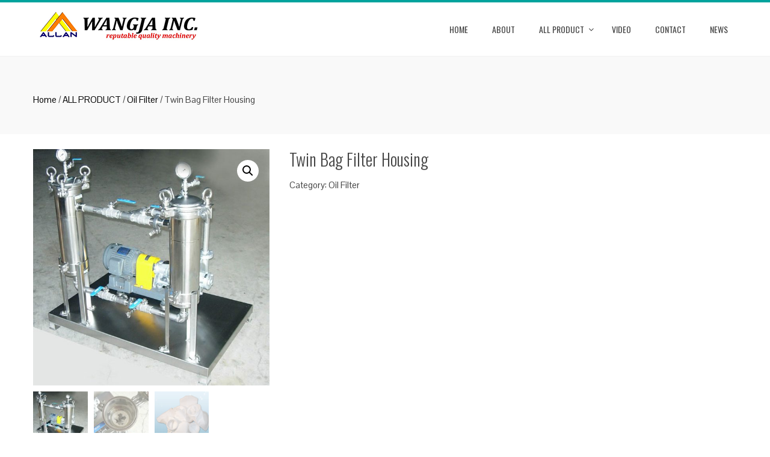

--- FILE ---
content_type: text/html; charset=UTF-8
request_url: http://www.allanmachine.com/product/twin-bag-filter-housing/
body_size: 59084
content:
<!DOCTYPE html>
<html lang="en">
<head>
      <meta http-equiv="Content-Type" content="text/html; charset=utf-8">
      <meta charset="utf-8">
      <meta name="viewport" content="initial-scale = 1.0,maximum-scale = 1.0">
      <meta content="We specialize in the design and manufacturing of customized stainless steel food-processing equipment," name="description">
      <meta content="continuous fryer, tortilla chips, banana chips , snack food processing equipment, nuts, green pea, corn nuts frying machine, Corn oven, Roaster" name="keywords">
      <meta content="Allanmachine" name="CompanyName">
      <meta content="en" name="Language">

      <title> WANGJA INC. | Allanmachine.com</title>
      <meta http-equiv="x-dns-prefetch-control" content="on">
<link rel="profile" href="http://gmpg.org/xfn/11">
<link rel="pingback" href="http://www.allanmachine.com/xmlrpc.php">

<title>Twin Bag Filter Housing &#8211; Allanmachine</title>
<link rel='dns-prefetch' href='//s0.wp.com' />
<link rel='dns-prefetch' href='//s.gravatar.com' />
<link rel='dns-prefetch' href='//fonts.googleapis.com' />
<link rel='dns-prefetch' href='//s.w.org' />
<link rel="alternate" type="application/rss+xml" title="Allanmachine &raquo; Feed" href="http://www.allanmachine.com/feed/" />
<link rel="alternate" type="application/rss+xml" title="Allanmachine &raquo; Comments Feed" href="http://www.allanmachine.com/comments/feed/" />
<link rel="alternate" type="application/rss+xml" title="Allanmachine &raquo; Twin Bag Filter Housing Comments Feed" href="http://www.allanmachine.com/product/twin-bag-filter-housing/feed/" />
		<script type="text/javascript">
			window._wpemojiSettings = {"baseUrl":"https:\/\/s.w.org\/images\/core\/emoji\/11\/72x72\/","ext":".png","svgUrl":"https:\/\/s.w.org\/images\/core\/emoji\/11\/svg\/","svgExt":".svg","source":{"concatemoji":"http:\/\/www.allanmachine.com\/wp-includes\/js\/wp-emoji-release.min.js?ver=4.9.13"}};
			!function(a,b,c){function d(a,b){var c=String.fromCharCode;l.clearRect(0,0,k.width,k.height),l.fillText(c.apply(this,a),0,0);var d=k.toDataURL();l.clearRect(0,0,k.width,k.height),l.fillText(c.apply(this,b),0,0);var e=k.toDataURL();return d===e}function e(a){var b;if(!l||!l.fillText)return!1;switch(l.textBaseline="top",l.font="600 32px Arial",a){case"flag":return!(b=d([55356,56826,55356,56819],[55356,56826,8203,55356,56819]))&&(b=d([55356,57332,56128,56423,56128,56418,56128,56421,56128,56430,56128,56423,56128,56447],[55356,57332,8203,56128,56423,8203,56128,56418,8203,56128,56421,8203,56128,56430,8203,56128,56423,8203,56128,56447]),!b);case"emoji":return b=d([55358,56760,9792,65039],[55358,56760,8203,9792,65039]),!b}return!1}function f(a){var c=b.createElement("script");c.src=a,c.defer=c.type="text/javascript",b.getElementsByTagName("head")[0].appendChild(c)}var g,h,i,j,k=b.createElement("canvas"),l=k.getContext&&k.getContext("2d");for(j=Array("flag","emoji"),c.supports={everything:!0,everythingExceptFlag:!0},i=0;i<j.length;i++)c.supports[j[i]]=e(j[i]),c.supports.everything=c.supports.everything&&c.supports[j[i]],"flag"!==j[i]&&(c.supports.everythingExceptFlag=c.supports.everythingExceptFlag&&c.supports[j[i]]);c.supports.everythingExceptFlag=c.supports.everythingExceptFlag&&!c.supports.flag,c.DOMReady=!1,c.readyCallback=function(){c.DOMReady=!0},c.supports.everything||(h=function(){c.readyCallback()},b.addEventListener?(b.addEventListener("DOMContentLoaded",h,!1),a.addEventListener("load",h,!1)):(a.attachEvent("onload",h),b.attachEvent("onreadystatechange",function(){"complete"===b.readyState&&c.readyCallback()})),g=c.source||{},g.concatemoji?f(g.concatemoji):g.wpemoji&&g.twemoji&&(f(g.twemoji),f(g.wpemoji)))}(window,document,window._wpemojiSettings);
		</script>
		<style type="text/css">
img.wp-smiley,
img.emoji {
	display: inline !important;
	border: none !important;
	box-shadow: none !important;
	height: 1em !important;
	width: 1em !important;
	margin: 0 .07em !important;
	vertical-align: -0.1em !important;
	background: none !important;
	padding: 0 !important;
}
</style>
<link rel='stylesheet' id='gtranslate-style-css'  href='http://www.allanmachine.com/wp-content/plugins/gtranslate/gtranslate-style24.css?ver=4.9.13' type='text/css' media='all' />
<link rel='stylesheet' id='photoswipe-css'  href='http://www.allanmachine.com/wp-content/plugins/woocommerce/assets/css/photoswipe/photoswipe.css?ver=3.2.6' type='text/css' media='all' />
<link rel='stylesheet' id='photoswipe-default-skin-css'  href='http://www.allanmachine.com/wp-content/plugins/woocommerce/assets/css/photoswipe/default-skin/default-skin.css?ver=3.2.6' type='text/css' media='all' />
<link rel='stylesheet' id='woocommerce-layout-css'  href='http://www.allanmachine.com/wp-content/plugins/woocommerce/assets/css/woocommerce-layout.css?ver=3.2.6' type='text/css' media='all' />
<link rel='stylesheet' id='woocommerce-smallscreen-css'  href='http://www.allanmachine.com/wp-content/plugins/woocommerce/assets/css/woocommerce-smallscreen.css?ver=3.2.6' type='text/css' media='only screen and (max-width: 768px)' />
<link rel='stylesheet' id='woocommerce-general-css'  href='http://www.allanmachine.com/wp-content/plugins/woocommerce/assets/css/woocommerce.css?ver=3.2.6' type='text/css' media='all' />
<link rel='stylesheet' id='magnific-popup-au-css'  href='http://www.allanmachine.com/wp-content/plugins/youtube-channel/assets/lib/magnific-popup/magnific-popup.min.css?ver=3.0.11.3' type='text/css' media='all' />
<link rel='stylesheet' id='youtube-channel-css'  href='http://www.allanmachine.com/wp-content/plugins/youtube-channel/assets/css/youtube-channel.css?ver=3.0.11.3' type='text/css' media='all' />
<link rel='stylesheet' id='parent-style-css'  href='http://www.allanmachine.com/wp-content/themes/total/style.css?ver=4.9.13' type='text/css' media='all' />
<link rel='stylesheet' id='child-style-css'  href='http://www.allanmachine.com/wp-content/themes/total-child/style.css?ver=4.9.13' type='text/css' media='all' />
<link rel='stylesheet' id='animate-css'  href='http://www.allanmachine.com/wp-content/themes/total/css/animate.css?ver=1.0' type='text/css' media='all' />
<link rel='stylesheet' id='font-awesome-css'  href='http://www.allanmachine.com/wp-content/plugins/elementor/assets/lib/font-awesome/css/font-awesome.min.css?ver=4.7.0' type='text/css' media='all' />
<link rel='stylesheet' id='owl-carousel-css'  href='http://www.allanmachine.com/wp-content/themes/total/css/owl.carousel.css?ver=1.3.3' type='text/css' media='all' />
<link rel='stylesheet' id='nivo-lightbox-css'  href='http://www.allanmachine.com/wp-content/themes/total/css/nivo-lightbox.css?ver=1.3.3' type='text/css' media='all' />
<link rel='stylesheet' id='superfish-css'  href='http://www.allanmachine.com/wp-content/themes/total/css/superfish.css?ver=1.3.3' type='text/css' media='all' />
<link rel='stylesheet' id='total-style-css'  href='http://www.allanmachine.com/wp-content/themes/total-child/style.css?ver=1.0' type='text/css' media='all' />
<style id='total-style-inline-css' type='text/css'>
button,input[type='button'],input[type='reset'],input[type='submit'],.widget-area .widget-title:after,h3#reply-title:after,h3.comments-title:after,.nav-previous a,.nav-next a,.pagination .page-numbers,.ht-main-navigation li:hover > a,.page-template-home-template .ht-main-navigation li:hover > a,.home.blog .ht-main-navigation li:hover > a,.ht-main-navigation .current_page_item > a,.ht-main-navigation .current-menu-item > a,.ht-main-navigation .current_page_ancestor > a,.page-template-home-template .ht-main-navigation .current > a,.home.blog .ht-main-navigation .current > a,.ht-slide-cap-title span,.ht-progress-bar-length,#ht-featured-post-section,.ht-featured-icon,.ht-service-post-wrap:after,.ht-service-icon,.ht-team-social-id a,.ht-counter:after,.ht-counter:before,.ht-testimonial-wrap .owl-carousel .owl-nav .owl-prev,.ht-testimonial-wrap .owl-carousel .owl-nav .owl-next,.ht-blog-read-more a,.ht-cta-buttons a.ht-cta-button1,.ht-cta-buttons a.ht-cta-button2:hover,#ht-back-top:hover,.entry-readmore a,.woocommerce #respond input#submit,.woocommerce a.button,.woocommerce button.button,.woocommerce input.button,.woocommerce ul.products li.product:hover .button,.woocommerce #respond input#submit.alt,.woocommerce a.button.alt,.woocommerce button.button.alt,.woocommerce input.button.alt,.woocommerce nav.woocommerce-pagination ul li a,.woocommerce nav.woocommerce-pagination ul li span,.woocommerce span.onsale,.woocommerce div.product .woocommerce-tabs ul.tabs li.active,.woocommerce #respond input#submit.disabled,.woocommerce #respond input#submit:disabled,.woocommerce #respond input#submit:disabled[disabled],.woocommerce a.button.disabled,.woocommerce a.button:disabled,.woocommerce a.button:disabled[disabled],.woocommerce button.button.disabled,.woocommerce button.button:disabled,.woocommerce button.button:disabled[disabled],.woocommerce input.button.disabled,.woocommerce input.button:disabled,.woocommerce input.button:disabled[disabled],.woocommerce #respond input#submit.alt.disabled,.woocommerce #respond input#submit.alt.disabled:hover,.woocommerce #respond input#submit.alt:disabled,.woocommerce #respond input#submit.alt:disabled:hover,.woocommerce #respond input#submit.alt:disabled[disabled],.woocommerce #respond input#submit.alt:disabled[disabled]:hover,.woocommerce a.button.alt.disabled,.woocommerce a.button.alt.disabled:hover,.woocommerce a.button.alt:disabled,.woocommerce a.button.alt:disabled:hover,.woocommerce a.button.alt:disabled[disabled],.woocommerce a.button.alt:disabled[disabled]:hover,.woocommerce button.button.alt.disabled,.woocommerce button.button.alt.disabled:hover,.woocommerce button.button.alt:disabled,.woocommerce button.button.alt:disabled:hover,.woocommerce button.button.alt:disabled[disabled],.woocommerce button.button.alt:disabled[disabled]:hover,.woocommerce input.button.alt.disabled,.woocommerce input.button.alt.disabled:hover,.woocommerce input.button.alt:disabled,.woocommerce input.button.alt:disabled:hover,.woocommerce input.button.alt:disabled[disabled],.woocommerce input.button.alt:disabled[disabled]:hover,.woocommerce .widget_price_filter .ui-slider .ui-slider-range,.woocommerce-MyAccount-navigation-link a{background:#00a39d}
a,a:hover,.ht-post-info .entry-date span.ht-day,.entry-categories .fa,.widget-area a:hover,.comment-list a:hover,.no-comments,.ht-site-title a,.woocommerce .woocommerce-breadcrumb a:hover,#total-breadcrumbs a:hover,.ht-featured-link a,.ht-portfolio-cat-name-list .fa,.ht-portfolio-cat-name:hover,.ht-portfolio-cat-name.active,.ht-portfolio-caption a,.ht-team-detail,.ht-counter-icon,.woocommerce ul.products li.product .price,.woocommerce div.product p.price,.woocommerce div.product span.price,.woocommerce .product_meta a:hover,.woocommerce-error:before,.woocommerce-info:before,.woocommerce-message:before{color:#00a39d}
.ht-main-navigation ul ul,.ht-featured-link a,.ht-counter,.ht-testimonial-wrap .owl-item img,.ht-blog-post,#ht-colophon,.woocommerce ul.products li.product:hover,.woocommerce-page ul.products li.product:hover,.woocommerce #respond input#submit,.woocommerce a.button,.woocommerce button.button,.woocommerce input.button,.woocommerce ul.products li.product:hover .button,.woocommerce #respond input#submit.alt,.woocommerce a.button.alt,.woocommerce button.button.alt,.woocommerce input.button.alt,.woocommerce div.product .woocommerce-tabs ul.tabs,.woocommerce #respond input#submit.alt.disabled,.woocommerce #respond input#submit.alt.disabled:hover,.woocommerce #respond input#submit.alt:disabled,.woocommerce #respond input#submit.alt:disabled:hover,.woocommerce #respond input#submit.alt:disabled[disabled],.woocommerce #respond input#submit.alt:disabled[disabled]:hover,.woocommerce a.button.alt.disabled,.woocommerce a.button.alt.disabled:hover,.woocommerce a.button.alt:disabled,.woocommerce a.button.alt:disabled:hover,.woocommerce a.button.alt:disabled[disabled],.woocommerce a.button.alt:disabled[disabled]:hover,.woocommerce button.button.alt.disabled,.woocommerce button.button.alt.disabled:hover,.woocommerce button.button.alt:disabled,.woocommerce button.button.alt:disabled:hover,.woocommerce button.button.alt:disabled[disabled],.woocommerce button.button.alt:disabled[disabled]:hover,.woocommerce input.button.alt.disabled,.woocommerce input.button.alt.disabled:hover,.woocommerce input.button.alt:disabled,.woocommerce input.button.alt:disabled:hover,.woocommerce input.button.alt:disabled[disabled],.woocommerce input.button.alt:disabled[disabled]:hover,.woocommerce .widget_price_filter .ui-slider .ui-slider-handle{border-color:#00a39d}
#ht-masthead,.woocommerce-error,.woocommerce-info,.woocommerce-message{border-top-color:#00a39d}
.nav-next a:after{border-left-color:#00a39d}
.nav-previous a:after{border-right-color:#00a39d}
.ht-active .ht-service-icon{box-shadow:0px 0px 0px 2px #FFF,0px 0px 0px 4px #00a39d}
.woocommerce ul.products li.product .onsale:after{border-color:transparent transparent #00938d #00938d}
.woocommerce span.onsale:after{border-color:transparent #00938d #00938d transparent}
.ht-portfolio-caption,.ht-team-member-excerpt,.ht-title-wrap{background:rgba(0,163,157,0.9)}
@media screen and (max-width:1000px){.toggle-bar,.ht-main-navigation .ht-menu{background:#00a39d}}
</style>
<link rel='stylesheet' id='total-fonts-css'  href='//fonts.googleapis.com/css?family=Pontano+Sans|Oswald:400,700,300&#038;subset=latin,latin-ext' type='text/css' media='all' />
<link rel='stylesheet' id='jetpack_css-css'  href='http://www.allanmachine.com/wp-content/plugins/jetpack/css/jetpack.css?ver=5.7.1' type='text/css' media='all' />
<script type='text/javascript' src='http://www.allanmachine.com/wp-includes/js/jquery/jquery.js?ver=1.12.4'></script>
<script type='text/javascript' src='http://www.allanmachine.com/wp-includes/js/jquery/jquery-migrate.min.js?ver=1.4.1'></script>
<script type='text/javascript' src='http://www.allanmachine.com/wp-content/themes/total/js/SmoothScroll.js?ver=1.00'></script>
<script type='text/javascript' src='http://www.allanmachine.com/wp-includes/js/imagesloaded.min.js?ver=3.2.0'></script>
<script type='text/javascript' src='http://www.allanmachine.com/wp-content/themes/total/js/jquery.stellar.js?ver=1.00'></script>
<link rel='https://api.w.org/' href='http://www.allanmachine.com/wp-json/' />
<link rel="EditURI" type="application/rsd+xml" title="RSD" href="http://www.allanmachine.com/xmlrpc.php?rsd" />
<link rel="wlwmanifest" type="application/wlwmanifest+xml" href="http://www.allanmachine.com/wp-includes/wlwmanifest.xml" /> 
<meta name="generator" content="WordPress 4.9.13" />
<meta name="generator" content="WooCommerce 3.2.6" />
<link rel="canonical" href="http://www.allanmachine.com/product/twin-bag-filter-housing/" />
<link rel="alternate" type="application/json+oembed" href="http://www.allanmachine.com/wp-json/oembed/1.0/embed?url=http%3A%2F%2Fwww.allanmachine.com%2Fproduct%2Ftwin-bag-filter-housing%2F" />
<link rel="alternate" type="text/xml+oembed" href="http://www.allanmachine.com/wp-json/oembed/1.0/embed?url=http%3A%2F%2Fwww.allanmachine.com%2Fproduct%2Ftwin-bag-filter-housing%2F&#038;format=xml" />

<link rel='dns-prefetch' href='//v0.wordpress.com'/>
<style type='text/css'>img#wpstats{display:none}</style><style>.ht-service-left-bg{ background-image:url();}#ht-counter-section{ background-image:url();}#ht-cta-section{ background-image:url();}</style>	<noscript><style>.woocommerce-product-gallery{ opacity: 1 !important; }</style></noscript>
	
<!-- Jetpack Open Graph Tags -->
<meta property="og:type" content="article" />
<meta property="og:title" content="Twin Bag Filter Housing" />
<meta property="og:url" content="http://www.allanmachine.com/product/twin-bag-filter-housing/" />
<meta property="og:description" content="Feature: Continuously remove fine particles, sediment from cooking oil Description of Goods: Twin Bag filter housing set, for 10-ton water filtrate NMO No.4 Bag Filter Micron rating: 100-micron met…" />
<meta property="article:published_time" content="2022-09-02T05:26:23+00:00" />
<meta property="article:modified_time" content="2022-09-02T05:26:23+00:00" />
<meta property="og:site_name" content="Allanmachine" />
<meta property="og:image" content="http://www.allanmachine.com/wp-content/uploads/2022/09/bag-filter_s.jpg" />
<meta property="og:image:width" content="600" />
<meta property="og:image:height" content="623" />
<meta name="twitter:text:title" content="Twin Bag Filter Housing" />
<meta name="twitter:image" content="http://www.allanmachine.com/wp-content/uploads/2022/09/bag-filter_s.jpg?w=640" />
<meta name="twitter:card" content="summary_large_image" />
<link rel="icon" href="http://www.allanmachine.com/wp-content/uploads/2018/01/cropped-allanlogo-32x32.jpg" sizes="32x32" />
<link rel="icon" href="http://www.allanmachine.com/wp-content/uploads/2018/01/cropped-allanlogo-192x192.jpg" sizes="192x192" />
<link rel="apple-touch-icon-precomposed" href="http://www.allanmachine.com/wp-content/uploads/2018/01/cropped-allanlogo-180x180.jpg" />
<meta name="msapplication-TileImage" content="http://www.allanmachine.com/wp-content/uploads/2018/01/cropped-allanlogo-270x270.jpg" />
			<style type="text/css" id="wp-custom-css">
				.ht-slide-overlay{background: rgba(0,0,0,0);}


.ht-slide-caption  {
		    display: none;
	}

.youtube_channel.responsive .ytc_video_container {
    width: 45% !important;
    margin: 2%;
}

h3.ytc_title.ytc_title_above{
	font-size: 16px;
}

			</style>
		</head>
<body class="product-template-default single single-product postid-1011 wp-custom-logo woocommerce woocommerce-page group-blog columns-3 elementor-default">
<div id="ht-page">
	<header id="ht-masthead" class="ht-site-header">
		<div class="ht-container ht-clearfix">
			<div id="ht-site-branding">
				<a href="http://www.allanmachine.com/" class="custom-logo-link" rel="home" itemprop="url"><img width="300" height="49" src="http://www.allanmachine.com/wp-content/uploads/2018/01/cropped-cropped-allanmachine_logo.png" class="custom-logo" alt="Allanmachine" itemprop="logo" /></a>			</div><!-- .site-branding -->

			<nav id="ht-site-navigation" class="ht-main-navigation">
				<div class="toggle-bar"><span></span></div>
				<div class="ht-menu ht-clearfix"><ul id="menu-allanmachine-menu" class="ht-clearfix"><li id="menu-item-187" class="menu-item menu-item-type-post_type menu-item-object-page menu-item-home menu-item-187"><a href="http://www.allanmachine.com/">Home</a></li>
<li id="menu-item-185" class="menu-item menu-item-type-post_type menu-item-object-page menu-item-185"><a href="http://www.allanmachine.com/about-us/">About</a></li>
<li id="menu-item-671" class="menu-item menu-item-type-taxonomy menu-item-object-product_cat current-product-ancestor menu-item-has-children menu-item-671"><a href="http://www.allanmachine.com/product-category/all-product/">ALL PRODUCT</a>
<ul class="sub-menu">
	<li id="menu-item-675" class="menu-item menu-item-type-taxonomy menu-item-object-product_cat menu-item-675"><a href="http://www.allanmachine.com/product-category/all-product/tortilla-chips-production-line/">TORTILLA CHIPS PRODUCTION LINE</a></li>
	<li id="menu-item-750" class="menu-item menu-item-type-taxonomy menu-item-object-product_cat menu-item-750"><a href="http://www.allanmachine.com/product-category/all-product/corn-nuts-production-line/">CORN NUTS PRODUCTION LINE</a></li>
	<li id="menu-item-673" class="menu-item menu-item-type-taxonomy menu-item-object-product_cat menu-item-673"><a href="http://www.allanmachine.com/product-category/all-product/fryer/">FRYER</a></li>
	<li id="menu-item-674" class="menu-item menu-item-type-taxonomy menu-item-object-product_cat menu-item-674"><a href="http://www.allanmachine.com/product-category/all-product/snacks/">SNACKS FRYER MACHINE</a></li>
	<li id="menu-item-672" class="menu-item menu-item-type-taxonomy menu-item-object-product_cat menu-item-672"><a href="http://www.allanmachine.com/product-category/all-product/baking-machine/">OVEN</a></li>
	<li id="menu-item-676" class="menu-item menu-item-type-taxonomy menu-item-object-product_cat menu-item-676"><a href="http://www.allanmachine.com/product-category/all-product/tortilla-machine/">TORTILLA MACHINE</a></li>
</ul>
</li>
<li id="menu-item-184" class="menu-item menu-item-type-post_type menu-item-object-page menu-item-184"><a href="http://www.allanmachine.com/video/">Video</a></li>
<li id="menu-item-186" class="menu-item menu-item-type-post_type menu-item-object-page menu-item-186"><a href="http://www.allanmachine.com/contact/">Contact</a></li>
<li id="menu-item-597" class="menu-item menu-item-type-taxonomy menu-item-object-category menu-item-597"><a href="http://www.allanmachine.com/category/news/">news</a></li>
</ul></div>			</nav><!-- #ht-site-navigation -->
		</div>
	</header><!-- #ht-masthead -->

	<div id="ht-content" class="ht-site-content ht-clearfix">
	<header class="ht-main-header"><div class="ht-container"><h1 class="ht-main-title"></h1><nav class="woocommerce-breadcrumb"><a href="http://www.allanmachine.com">Home</a>&nbsp;&#47;&nbsp;<a href="http://www.allanmachine.com/product-category/all-product/">ALL PRODUCT</a>&nbsp;&#47;&nbsp;<a href="http://www.allanmachine.com/product-category/all-product/oil-filter/">Oil Filter</a>&nbsp;&#47;&nbsp;Twin Bag Filter Housing</nav></div></header><div class="ht-container"><div id="primary">
		
			

<div id="product-1011" class="post-1011 product type-product status-publish has-post-thumbnail product_cat-oil-filter first instock shipping-taxable product-type-simple">

	<div class="woocommerce-product-gallery woocommerce-product-gallery--with-images woocommerce-product-gallery--columns-4 images" data-columns="4" style="opacity: 0; transition: opacity .25s ease-in-out;">
	<figure class="woocommerce-product-gallery__wrapper">
		<div data-thumb="http://www.allanmachine.com/wp-content/uploads/2022/09/bag-filter_s-120x120.jpg" class="woocommerce-product-gallery__image"><a href="http://www.allanmachine.com/wp-content/uploads/2022/09/bag-filter_s.jpg"><img width="600" height="600" src="http://www.allanmachine.com/wp-content/uploads/2022/09/bag-filter_s-600x600.jpg" class="attachment-shop_single size-shop_single wp-post-image" alt="" title="bag-filter_s" data-caption="" data-src="http://www.allanmachine.com/wp-content/uploads/2022/09/bag-filter_s.jpg" data-large_image="http://www.allanmachine.com/wp-content/uploads/2022/09/bag-filter_s.jpg" data-large_image_width="600" data-large_image_height="623" srcset="http://www.allanmachine.com/wp-content/uploads/2022/09/bag-filter_s-600x600.jpg 600w, http://www.allanmachine.com/wp-content/uploads/2022/09/bag-filter_s-150x150.jpg 150w, http://www.allanmachine.com/wp-content/uploads/2022/09/bag-filter_s-120x120.jpg 120w, http://www.allanmachine.com/wp-content/uploads/2022/09/bag-filter_s-400x400.jpg 400w, http://www.allanmachine.com/wp-content/uploads/2022/09/bag-filter_s-100x100.jpg 100w" sizes="(max-width: 600px) 100vw, 600px" /></a></div><div data-thumb="http://www.allanmachine.com/wp-content/uploads/2022/09/DSCN2670-120x120.jpg" class="woocommerce-product-gallery__image"><a href="http://www.allanmachine.com/wp-content/uploads/2022/09/DSCN2670.jpg"><img width="600" height="600" src="http://www.allanmachine.com/wp-content/uploads/2022/09/DSCN2670-600x600.jpg" class="attachment-shop_single size-shop_single" alt="" title="DSCN2670" data-caption="" data-src="http://www.allanmachine.com/wp-content/uploads/2022/09/DSCN2670.jpg" data-large_image="http://www.allanmachine.com/wp-content/uploads/2022/09/DSCN2670.jpg" data-large_image_width="1024" data-large_image_height="768" srcset="http://www.allanmachine.com/wp-content/uploads/2022/09/DSCN2670-600x600.jpg 600w, http://www.allanmachine.com/wp-content/uploads/2022/09/DSCN2670-150x150.jpg 150w, http://www.allanmachine.com/wp-content/uploads/2022/09/DSCN2670-120x120.jpg 120w, http://www.allanmachine.com/wp-content/uploads/2022/09/DSCN2670-400x400.jpg 400w, http://www.allanmachine.com/wp-content/uploads/2022/09/DSCN2670-100x100.jpg 100w" sizes="(max-width: 600px) 100vw, 600px" /></a></div><div data-thumb="http://www.allanmachine.com/wp-content/uploads/2022/09/filter-bag-120x120.png" class="woocommerce-product-gallery__image"><a href="http://www.allanmachine.com/wp-content/uploads/2022/09/filter-bag.png"><img width="600" height="586" src="http://www.allanmachine.com/wp-content/uploads/2022/09/filter-bag-600x586.png" class="attachment-shop_single size-shop_single" alt="" title="filter bag" data-caption="" data-src="http://www.allanmachine.com/wp-content/uploads/2022/09/filter-bag.png" data-large_image="http://www.allanmachine.com/wp-content/uploads/2022/09/filter-bag.png" data-large_image_width="629" data-large_image_height="586" /></a></div>	</figure>
</div>

	<div class="summary entry-summary">

		<h1 class="product_title entry-title">Twin Bag Filter Housing</h1><p class="price"></p>
<div class="product_meta">

	
	
	<span class="posted_in">Category: <a href="http://www.allanmachine.com/product-category/all-product/oil-filter/" rel="tag">Oil Filter</a></span>
	
	
</div>


	</div><!-- .summary -->

	
	<div class="woocommerce-tabs wc-tabs-wrapper">
		<ul class="tabs wc-tabs" role="tablist">
							<li class="description_tab" id="tab-title-description" role="tab" aria-controls="tab-description">
					<a href="#tab-description">Description</a>
				</li>
							<li class="reviews_tab" id="tab-title-reviews" role="tab" aria-controls="tab-reviews">
					<a href="#tab-reviews">Reviews (0)</a>
				</li>
					</ul>
					<div class="woocommerce-Tabs-panel woocommerce-Tabs-panel--description panel entry-content wc-tab" id="tab-description" role="tabpanel" aria-labelledby="tab-title-description">
				

<p>Feature: Continuously remove fine particles, sediment from cooking oil</p>
<p>Description of Goods:</p>
<ol>
<li>Twin Bag filter housing set, for 10-ton water filtrate</li>
<li>NMO No.4 Bag Filter</li>
<li>Micron rating: 100-micron meter</li>
<li>With a 1 HP pump.</li>
</ol>
<p>&nbsp;</p>
			</div>
					<div class="woocommerce-Tabs-panel woocommerce-Tabs-panel--reviews panel entry-content wc-tab" id="tab-reviews" role="tabpanel" aria-labelledby="tab-title-reviews">
				<div id="reviews" class="woocommerce-Reviews">
	<div id="comments">
		<h2 class="woocommerce-Reviews-title">Reviews</h2>

		
			<p class="woocommerce-noreviews">There are no reviews yet.</p>

			</div>

	
		<div id="review_form_wrapper">
			<div id="review_form">
					<div id="respond" class="comment-respond">
		<span id="reply-title" class="comment-reply-title">Be the first to review &ldquo;Twin Bag Filter Housing&rdquo; <small><a rel="nofollow" id="cancel-comment-reply-link" href="/product/twin-bag-filter-housing/#respond" style="display:none;">Cancel reply</a></small></span>			<form action="http://www.allanmachine.com/wp-comments-post.php" method="post" id="commentform" class="comment-form" novalidate>
				<p class="comment-notes"><span id="email-notes">Your email address will not be published.</span> Required fields are marked <span class="required">*</span></p><div class="comment-form-rating"><label for="rating">Your rating</label><select name="rating" id="rating" aria-required="true" required>
							<option value="">Rate&hellip;</option>
							<option value="5">Perfect</option>
							<option value="4">Good</option>
							<option value="3">Average</option>
							<option value="2">Not that bad</option>
							<option value="1">Very poor</option>
						</select></div><p class="comment-form-comment"><label for="comment">Your review <span class="required">*</span></label><textarea id="comment" name="comment" cols="45" rows="8" aria-required="true" required></textarea></p><p class="comment-form-author"><label for="author">Name <span class="required">*</span></label> <input id="author" name="author" type="text" value="" size="30" aria-required="true" required /></p>
<p class="comment-form-email"><label for="email">Email <span class="required">*</span></label> <input id="email" name="email" type="email" value="" size="30" aria-required="true" required /></p>
<p class="form-submit"><input name="submit" type="submit" id="submit" class="submit" value="Submit" /> <input type='hidden' name='comment_post_ID' value='1011' id='comment_post_ID' />
<input type='hidden' name='comment_parent' id='comment_parent' value='0' />
</p><p style="display: none;"><input type="hidden" id="akismet_comment_nonce" name="akismet_comment_nonce" value="a130b37aff" /></p><p class="comment-subscription-form"><input type="checkbox" name="subscribe_blog" id="subscribe_blog" value="subscribe" style="width: auto; -moz-appearance: checkbox; -webkit-appearance: checkbox;" /> <label class="subscribe-label" id="subscribe-blog-label" for="subscribe_blog">Notify me of new posts by email.</label></p><p style="display: none;"><input type="hidden" id="ak_js" name="ak_js" value="112"/></p>			</form>
			</div><!-- #respond -->
				</div>
		</div>

	
	<div class="clear"></div>
</div>
			</div>
			</div>


	<section class="related products">

		<h2>Related products</h2>

		<ul class="products">

			
				<li class="post-1004 product type-product status-publish has-post-thumbnail product_cat-oil-filter product_tag-chips-fryer product_tag-fryer product_tag-snacks-fryer first instock shipping-taxable product-type-simple">
	<a href="http://www.allanmachine.com/product/oil-filter/" class="woocommerce-LoopProduct-link woocommerce-loop-product__link"><img width="325" height="380" src="//www.allanmachine.com/wp-content/uploads/2022/09/vacuum-chamber-oil-filer-1-325x380.jpg" class="attachment-shop_catalog size-shop_catalog wp-post-image" alt="" /><div class="total-product-title-wrap"><h2 class="woocommerce-loop-product__title">Vacuum Chamber Oil Filter Machine</h2>
</div></a><a rel="nofollow" href="http://www.allanmachine.com/product/oil-filter/" data-quantity="1" data-product_id="1004" data-product_sku="" class="button product_type_simple ajax_add_to_cart">Read more</a></li>

			
		</ul>

	</section>


</div><!-- #product-1011 -->


		
	</div></div>
	

	</div><!-- #content -->

	<footer id="ht-colophon" class="ht-site-footer">
				<div id="ht-top-footer">
			<div class="ht-container">
				<div class="ht-top-footer ht-clearfix">
					<div class="ht-footer ht-footer1">
						<aside id="media_video-9" class="widget widget_media_video"><h4 class="widget-title">TORTILLA CHIPS FACTORY TOUR</h4><div style="width:100%;" class="wp-video"><!--[if lt IE 9]><script>document.createElement('video');</script><![endif]-->
<video class="wp-video-shortcode" id="video-1011-1" preload="metadata" controls="controls"><source type="video/youtube" src="https://youtu.be/u1KP2IIptiM?_=1" /><a href="https://youtu.be/u1KP2IIptiM">https://youtu.be/u1KP2IIptiM</a></video></div></aside><aside id="media_video-3" class="widget widget_media_video"><h4 class="widget-title">TORTILLA FLAT BREAD MACHINE WJ 2008S</h4><div style="width:100%;" class="wp-video"><video class="wp-video-shortcode" id="video-1011-2" preload="metadata" controls="controls"><source type="video/youtube" src="https://youtu.be/ejY5tVeUELM?_=2" /><a href="https://youtu.be/ejY5tVeUELM">https://youtu.be/ejY5tVeUELM</a></video></div></aside><aside id="media_video-8" class="widget widget_media_video"><h4 class="widget-title">BANANA PLANTAIN CHIPS CONTINUOUS FRYER</h4><div style="width:100%;" class="wp-video"><video class="wp-video-shortcode" id="video-1011-3" preload="metadata" controls="controls"><source type="video/youtube" src="https://youtu.be/na7lZrFaROE?_=3" /><a href="https://youtu.be/na7lZrFaROE">https://youtu.be/na7lZrFaROE</a></video></div></aside>	
					</div>

					<div class="ht-footer ht-footer2">
						<aside id="media_video-4" class="widget widget_media_video"><h4 class="widget-title">CORN COOKING SOAKING SYSTEM</h4><div style="width:100%;" class="wp-video"><video class="wp-video-shortcode" id="video-1011-4" preload="metadata" controls="controls"><source type="video/youtube" src="https://youtu.be/VnHBZdEAjbM?_=4" /><a href="https://youtu.be/VnHBZdEAjbM">https://youtu.be/VnHBZdEAjbM</a></video></div></aside><aside id="media_video-2" class="widget widget_media_video"><h4 class="widget-title">POTATO CHIPS PRODUCTION LINE</h4><div style="width:100%;" class="wp-video"><video class="wp-video-shortcode" id="video-1011-5" preload="metadata" controls="controls"><source type="video/youtube" src="https://youtu.be/a1cTTfugLw8?_=5" /><a href="https://youtu.be/a1cTTfugLw8">https://youtu.be/a1cTTfugLw8</a></video></div></aside><aside id="media_video-6" class="widget widget_media_video"><h4 class="widget-title">CORN TORTILLA CHIPS PRODUCTION LINE</h4><div style="width:100%;" class="wp-video"><video class="wp-video-shortcode" id="video-1011-6" preload="metadata" controls="controls"><source type="video/youtube" src="https://youtu.be/0UNvyP-wjbw?_=6" /><a href="https://youtu.be/0UNvyP-wjbw">https://youtu.be/0UNvyP-wjbw</a></video></div></aside>	
					</div>

					<div class="ht-footer ht-footer3">
						<aside id="media_video-7" class="widget widget_media_video"><h4 class="widget-title">VARIETY CHIPS FRYER</h4><div style="width:100%;" class="wp-video"><video class="wp-video-shortcode" id="video-1011-7" preload="metadata" controls="controls"><source type="video/youtube" src="https://youtu.be/R8stNh7fPbQ?_=7" /><a href="https://youtu.be/R8stNh7fPbQ">https://youtu.be/R8stNh7fPbQ</a></video></div></aside><aside id="media_video-5" class="widget widget_media_video"><h4 class="widget-title">CORN TORTILLA SHEETER HEAD, TORTILLA CABEZAL DE RODILLOS</h4><div style="width:100%;" class="wp-video"><video class="wp-video-shortcode" id="video-1011-8" preload="metadata" controls="controls"><source type="video/youtube" src="https://youtu.be/ZYWDCv0OU50?_=8" /><a href="https://youtu.be/ZYWDCv0OU50">https://youtu.be/ZYWDCv0OU50</a></video></div></aside><aside id="media_video-10" class="widget widget_media_video"><h4 class="widget-title">FRIED CORN NUTS PRODUCTION LINE</h4><div style="width:100%;" class="wp-video"><video class="wp-video-shortcode" id="video-1011-9" preload="metadata" controls="controls"><source type="video/youtube" src="https://youtu.be/D_UqAxo6it0?_=9" /><a href="https://youtu.be/D_UqAxo6it0">https://youtu.be/D_UqAxo6it0</a></video></div></aside>	
					</div>

					<div class="ht-footer ht-footer4">
						<aside id="gtranslate-2" class="widget widget_gtranslate"><!-- GTranslate: https://gtranslate.io/ -->
<style type="text/css">
.switcher {font-family:Arial;font-size:10pt;text-align:left;cursor:pointer;overflow:hidden;width:163px;line-height:17px;}
.switcher a {text-decoration:none;display:block;font-size:10pt;-webkit-box-sizing:content-box;-moz-box-sizing:content-box;box-sizing:content-box;}
.switcher a img {vertical-align:middle;display:inline;border:0;padding:0;margin:0;opacity:0.8;}
.switcher a:hover img {opacity:1;}
.switcher .selected {background:#FFFFFF url(//www.allanmachine.com/wp-content/plugins/gtranslate/switcher.png) repeat-x;position:relative;z-index:9999;}
.switcher .selected a {border:1px solid #CCCCCC;background:url(//www.allanmachine.com/wp-content/plugins/gtranslate/arrow_down.png) 146px center no-repeat;color:#666666;padding:3px 5px;width:151px;}
.switcher .selected a.open {background-image:url(//www.allanmachine.com/wp-content/plugins/gtranslate/arrow_up.png)}
.switcher .selected a:hover {background:#F0F0F0 url(//www.allanmachine.com/wp-content/plugins/gtranslate/arrow_down.png) 146px center no-repeat;}
.switcher .option {position:relative;z-index:9998;border-left:1px solid #CCCCCC;border-right:1px solid #CCCCCC;border-bottom:1px solid #CCCCCC;background-color:#EEEEEE;display:none;width:161px;max-height:198px;-webkit-box-sizing:content-box;-moz-box-sizing:content-box;box-sizing:content-box;overflow-y:auto;overflow-x:hidden;}
.switcher .option a {color:#000;padding:3px 5px;}
.switcher .option a:hover {background:#FFC;}
.switcher .option a.selected {background:#FFC;}
#selected_lang_name {float: none;}
.l_name {float: none !important;margin: 0;}
.switcher .option::-webkit-scrollbar-track{-webkit-box-shadow:inset 0 0 3px rgba(0,0,0,0.3);border-radius:5px;background-color:#F5F5F5;}
.switcher .option::-webkit-scrollbar {width:5px;}
.switcher .option::-webkit-scrollbar-thumb {border-radius:5px;-webkit-box-shadow: inset 0 0 3px rgba(0,0,0,.3);background-color:#888;}
</style>
<div class="switcher notranslate">
<div class="selected">
<a href="#" onclick="return false;"><img src="//www.allanmachine.com/wp-content/plugins/gtranslate/flags/16/en.png" height="16" width="16" alt="en" /> English</a>
</div>
<div class="option">
<a href="#" onclick="doGTranslate('en|ar');jQuery('div.switcher div.selected a').html(jQuery(this).html());return false;" title="Arabic" class="nturl"><img data-gt-lazy-src="//www.allanmachine.com/wp-content/plugins/gtranslate/flags/16/ar.png" height="16" width="16" alt="ar" /> Arabic</a><a href="#" onclick="doGTranslate('en|zh-CN');jQuery('div.switcher div.selected a').html(jQuery(this).html());return false;" title="Chinese (Simplified)" class="nturl"><img data-gt-lazy-src="//www.allanmachine.com/wp-content/plugins/gtranslate/flags/16/zh-CN.png" height="16" width="16" alt="zh-CN" /> Chinese (Simplified)</a><a href="#" onclick="doGTranslate('en|nl');jQuery('div.switcher div.selected a').html(jQuery(this).html());return false;" title="Dutch" class="nturl"><img data-gt-lazy-src="//www.allanmachine.com/wp-content/plugins/gtranslate/flags/16/nl.png" height="16" width="16" alt="nl" /> Dutch</a><a href="#" onclick="doGTranslate('en|en');jQuery('div.switcher div.selected a').html(jQuery(this).html());return false;" title="English" class="nturl selected"><img data-gt-lazy-src="//www.allanmachine.com/wp-content/plugins/gtranslate/flags/16/en.png" height="16" width="16" alt="en" /> English</a><a href="#" onclick="doGTranslate('en|fr');jQuery('div.switcher div.selected a').html(jQuery(this).html());return false;" title="French" class="nturl"><img data-gt-lazy-src="//www.allanmachine.com/wp-content/plugins/gtranslate/flags/16/fr.png" height="16" width="16" alt="fr" /> French</a><a href="#" onclick="doGTranslate('en|de');jQuery('div.switcher div.selected a').html(jQuery(this).html());return false;" title="German" class="nturl"><img data-gt-lazy-src="//www.allanmachine.com/wp-content/plugins/gtranslate/flags/16/de.png" height="16" width="16" alt="de" /> German</a><a href="#" onclick="doGTranslate('en|it');jQuery('div.switcher div.selected a').html(jQuery(this).html());return false;" title="Italian" class="nturl"><img data-gt-lazy-src="//www.allanmachine.com/wp-content/plugins/gtranslate/flags/16/it.png" height="16" width="16" alt="it" /> Italian</a><a href="#" onclick="doGTranslate('en|pt');jQuery('div.switcher div.selected a').html(jQuery(this).html());return false;" title="Portuguese" class="nturl"><img data-gt-lazy-src="//www.allanmachine.com/wp-content/plugins/gtranslate/flags/16/pt.png" height="16" width="16" alt="pt" /> Portuguese</a><a href="#" onclick="doGTranslate('en|ru');jQuery('div.switcher div.selected a').html(jQuery(this).html());return false;" title="Russian" class="nturl"><img data-gt-lazy-src="//www.allanmachine.com/wp-content/plugins/gtranslate/flags/16/ru.png" height="16" width="16" alt="ru" /> Russian</a><a href="#" onclick="doGTranslate('en|es');jQuery('div.switcher div.selected a').html(jQuery(this).html());return false;" title="Spanish" class="nturl"><img data-gt-lazy-src="//www.allanmachine.com/wp-content/plugins/gtranslate/flags/16/es.png" height="16" width="16" alt="es" /> Spanish</a></div>
</div>
<script type="text/javascript">
jQuery('.switcher .selected').click(function() {jQuery('.switcher .option a img').each(function() {if(!jQuery(this)[0].hasAttribute('src'))jQuery(this).attr('src', jQuery(this).attr('data-gt-lazy-src'))});if(!(jQuery('.switcher .option').is(':visible'))) {jQuery('.switcher .option').stop(true,true).delay(100).slideDown(500);jQuery('.switcher .selected a').toggleClass('open')}});
jQuery('.switcher .option').bind('mousewheel', function(e) {var options = jQuery('.switcher .option');if(options.is(':visible'))options.scrollTop(options.scrollTop() - e.originalEvent.wheelDelta);return false;});
jQuery('body').not('.switcher').click(function(e) {if(jQuery('.switcher .option').is(':visible') && e.target != jQuery('.switcher .option').get(0)) {jQuery('.switcher .option').stop(true,true).delay(100).slideUp(500);jQuery('.switcher .selected a').toggleClass('open')}});
</script>
<style type="text/css">
#goog-gt-tt {display:none !important;}
.goog-te-banner-frame {display:none !important;}
.goog-te-menu-value:hover {text-decoration:none !important;}
.goog-text-highlight {background-color:transparent !important;box-shadow:none !important;}
body {top:0 !important;}
#google_translate_element2 {display:none!important;}
</style>

<div id="google_translate_element2"></div>
<script type="text/javascript">
function googleTranslateElementInit2() {new google.translate.TranslateElement({pageLanguage: 'en',autoDisplay: false}, 'google_translate_element2');}
</script><script type="text/javascript" src="//translate.google.com/translate_a/element.js?cb=googleTranslateElementInit2"></script>


<script type="text/javascript">
function GTranslateGetCurrentLang() {var keyValue = document['cookie'].match('(^|;) ?googtrans=([^;]*)(;|$)');return keyValue ? keyValue[2].split('/')[2] : null;}
function GTranslateFireEvent(element,event){try{if(document.createEventObject){var evt=document.createEventObject();element.fireEvent('on'+event,evt)}else{var evt=document.createEvent('HTMLEvents');evt.initEvent(event,true,true);element.dispatchEvent(evt)}}catch(e){}}
function doGTranslate(lang_pair){if(lang_pair.value)lang_pair=lang_pair.value;if(lang_pair=='')return;var lang=lang_pair.split('|')[1];if(GTranslateGetCurrentLang() == null && lang == lang_pair.split('|')[0])return;var teCombo;var sel=document.getElementsByTagName('select');for(var i=0;i<sel.length;i++)if(/goog-te-combo/.test(sel[i].className)){teCombo=sel[i];break;}if(document.getElementById('google_translate_element2')==null||document.getElementById('google_translate_element2').innerHTML.length==0||teCombo.length==0||teCombo.innerHTML.length==0){setTimeout(function(){doGTranslate(lang_pair)},500)}else{teCombo.value=lang;GTranslateFireEvent(teCombo,'change');GTranslateFireEvent(teCombo,'change')}}
if(GTranslateGetCurrentLang() != null)jQuery(document).ready(function() {var lang_html = jQuery('div.switcher div.option').find('img[alt="'+GTranslateGetCurrentLang()+'"]').parent().html();if(typeof lang_html != 'undefined')jQuery('div.switcher div.selected a').html(lang_html.replace('data-gt-lazy-', ''));});
</script>
</aside><aside id="widget_contact_info-2" class="widget widget_contact_info"><h4 class="widget-title">Contact &amp; Info</h4><div itemscope itemtype="http://schema.org/LocalBusiness"><div class="confit-address" itemscope itemtype="http://schema.org/PostalAddress" itemprop="address"><a href="https://maps.google.com/maps?z=16&#038;q=no.32+lane+62+de-guang+street,+tainan+70161+taiwan" target="_blank">No.32 Lane 62 De-Guang Street, Tainan 70161 Taiwan</a></div><div class="confit-phone"><span itemprop="telephone">Tel : +886-976128319</span></div><div class="confit-hours" itemprop="openingHours">Skype : 0976128319 Hou<br/>WhatsApp: allenhou2008</div></div></aside><aside id="woocommerce_product_categories-2" class="widget woocommerce widget_product_categories"><h4 class="widget-title">Product</h4><ul class="product-categories"><li class="cat-item cat-item-19 cat-parent current-cat-parent"><a href="http://www.allanmachine.com/product-category/all-product/">ALL PRODUCT</a><ul class='children'>
<li class="cat-item cat-item-53"><a href="http://www.allanmachine.com/product-category/all-product/corn-nuts-production-line/">CORN NUTS PRODUCTION LINE</a></li>
<li class="cat-item cat-item-20"><a href="http://www.allanmachine.com/product-category/all-product/fryer/">FRYER</a></li>
<li class="cat-item cat-item-74 current-cat"><a href="http://www.allanmachine.com/product-category/all-product/oil-filter/">Oil Filter</a></li>
<li class="cat-item cat-item-22"><a href="http://www.allanmachine.com/product-category/all-product/baking-machine/">OVEN</a></li>
<li class="cat-item cat-item-24"><a href="http://www.allanmachine.com/product-category/all-product/snacks/">SNACKS FRYER MACHINE</a></li>
<li class="cat-item cat-item-23"><a href="http://www.allanmachine.com/product-category/all-product/tortilla-chips-production-line/">TORTILLA CHIPS PRODUCTION LINE</a></li>
<li class="cat-item cat-item-21"><a href="http://www.allanmachine.com/product-category/all-product/tortilla-machine/">TORTILLA MACHINE</a></li>
</ul>
</li>
</ul></aside><aside id="pages-2" class="widget widget_pages"><h4 class="widget-title">CERTIFICATION</h4>		<ul>
			<li class="page_item page-item-218"><a href="http://www.allanmachine.com/ce-certified/">CE CERTIFIED of FRYER</a></li>
<li class="page_item page-item-220"><a href="http://www.allanmachine.com/ce-certified-tortilla/">CE CERTIFIED of TORTILLA OVEN</a></li>
<li class="page_item page-item-222"><a href="http://www.allanmachine.com/tuv-verification-2/">TUV VERIFICATION</a></li>
		</ul>
		</aside>	
					</div>
				</div>
			</div>
		</div>
		
		<div id="ht-bottom-footer">
			<div class="ht-container">
				<div class="ht-site-info">
					WANGJA INC.					<span class="sep"> | </span>
					<a href="http://www.allanmachine.com/product-category/all-product/" target="_blank">All Products</a> by Allanmachine				</div><!-- #site-info -->
			</div>
		</div>
	</footer><!-- #colophon -->
</div><!-- #page -->

<div id="ht-back-top" class="ht-hide"><i class="fa fa-angle-up" aria-hidden="true"></i></div>
<!-- YouTube Channel 3 --><script type="text/javascript">function ytc_init_MPAU() {jQuery('.ytc-lightbox').magnificPopupAU({disableOn:320,type:'iframe',mainClass:'ytc-mfp-lightbox',removalDelay:160,preloader:false,fixedContentPos:false});}jQuery(window).on('load',function(){ytc_init_MPAU();});jQuery(document).ajaxComplete(function(){ytc_init_MPAU();});</script>	<div style="display:none">
	</div>
<script type="application/ld+json">{"@context":"https:\/\/schema.org\/","@graph":[{"@context":"https:\/\/schema.org\/","@type":"BreadcrumbList","itemListElement":[{"@type":"ListItem","position":"1","item":{"name":"Home","@id":"http:\/\/www.allanmachine.com"}},{"@type":"ListItem","position":"2","item":{"name":"ALL PRODUCT","@id":"http:\/\/www.allanmachine.com\/product-category\/all-product\/"}},{"@type":"ListItem","position":"3","item":{"name":"Oil Filter","@id":"http:\/\/www.allanmachine.com\/product-category\/all-product\/oil-filter\/"}},{"@type":"ListItem","position":"4","item":{"name":"Twin Bag Filter Housing"}}]},{"@context":"https:\/\/schema.org\/","@type":"Product","@id":"http:\/\/www.allanmachine.com\/product\/twin-bag-filter-housing\/","name":"Twin Bag Filter Housing","image":"http:\/\/www.allanmachine.com\/wp-content\/uploads\/2022\/09\/bag-filter_s.jpg","description":"Feature: Continuously remove fine particles, sediment from cooking oil Description of Goods: Twin Bag filter housing set, for 10-ton water filtrate NMO No.4 Bag Filter Micron rating: 100-micron meter With a 1 HP pump. &nbsp;","sku":""}]}</script>
<!-- Root element of PhotoSwipe. Must have class pswp. -->
<div class="pswp" tabindex="-1" role="dialog" aria-hidden="true">

	<!-- Background of PhotoSwipe. It's a separate element as animating opacity is faster than rgba(). -->
	<div class="pswp__bg"></div>

	<!-- Slides wrapper with overflow:hidden. -->
	<div class="pswp__scroll-wrap">

		<!-- Container that holds slides.
		PhotoSwipe keeps only 3 of them in the DOM to save memory.
		Don't modify these 3 pswp__item elements, data is added later on. -->
		<div class="pswp__container">
			<div class="pswp__item"></div>
			<div class="pswp__item"></div>
			<div class="pswp__item"></div>
		</div>

		<!-- Default (PhotoSwipeUI_Default) interface on top of sliding area. Can be changed. -->
		<div class="pswp__ui pswp__ui--hidden">

			<div class="pswp__top-bar">

				<!--  Controls are self-explanatory. Order can be changed. -->

				<div class="pswp__counter"></div>

				<button class="pswp__button pswp__button--close" aria-label="Close (Esc)"></button>

				<button class="pswp__button pswp__button--share" aria-label="Share"></button>

				<button class="pswp__button pswp__button--fs" aria-label="Toggle fullscreen"></button>

				<button class="pswp__button pswp__button--zoom" aria-label="Zoom in/out"></button>

				<!-- Preloader demo http://codepen.io/dimsemenov/pen/yyBWoR -->
				<!-- element will get class pswp__preloader--active when preloader is running -->
				<div class="pswp__preloader">
					<div class="pswp__preloader__icn">
						<div class="pswp__preloader__cut">
							<div class="pswp__preloader__donut"></div>
						</div>
					</div>
				</div>
			</div>

			<div class="pswp__share-modal pswp__share-modal--hidden pswp__single-tap">
				<div class="pswp__share-tooltip"></div>
			</div>

			<button class="pswp__button pswp__button--arrow--left" aria-label="Previous (arrow left)"></button>

			<button class="pswp__button pswp__button--arrow--right" aria-label="Next (arrow right)"></button>

			<div class="pswp__caption">
				<div class="pswp__caption__center"></div>
			</div>

		</div>

	</div>

</div>
<link rel='stylesheet' id='mediaelement-css'  href='http://www.allanmachine.com/wp-includes/js/mediaelement/mediaelementplayer-legacy.min.css?ver=4.2.6-78496d1' type='text/css' media='all' />
<link rel='stylesheet' id='wp-mediaelement-css'  href='http://www.allanmachine.com/wp-includes/js/mediaelement/wp-mediaelement.min.css?ver=4.9.13' type='text/css' media='all' />
<script type='text/javascript' src='https://s0.wp.com/wp-content/js/devicepx-jetpack.js?ver=202604'></script>
<script type='text/javascript'>
/* <![CDATA[ */
var wc_add_to_cart_params = {"ajax_url":"\/wp-admin\/admin-ajax.php","wc_ajax_url":"http:\/\/www.allanmachine.com\/?wc-ajax=%%endpoint%%","i18n_view_cart":"View cart","cart_url":"http:\/\/www.allanmachine.com","is_cart":"","cart_redirect_after_add":"no"};
/* ]]> */
</script>
<script type='text/javascript' src='http://www.allanmachine.com/wp-content/plugins/woocommerce/assets/js/frontend/add-to-cart.min.js?ver=3.2.6'></script>
<script type='text/javascript' src='http://www.allanmachine.com/wp-content/plugins/woocommerce/assets/js/zoom/jquery.zoom.min.js?ver=1.7.15'></script>
<script type='text/javascript' src='http://www.allanmachine.com/wp-content/plugins/woocommerce/assets/js/flexslider/jquery.flexslider.min.js?ver=2.6.1'></script>
<script type='text/javascript' src='http://www.allanmachine.com/wp-content/plugins/woocommerce/assets/js/photoswipe/photoswipe.min.js?ver=4.1.1'></script>
<script type='text/javascript' src='http://www.allanmachine.com/wp-content/plugins/woocommerce/assets/js/photoswipe/photoswipe-ui-default.min.js?ver=4.1.1'></script>
<script type='text/javascript'>
/* <![CDATA[ */
var wc_single_product_params = {"i18n_required_rating_text":"Please select a rating","review_rating_required":"yes","flexslider":{"rtl":false,"animation":"slide","smoothHeight":true,"directionNav":false,"controlNav":"thumbnails","slideshow":false,"animationSpeed":500,"animationLoop":false,"allowOneSlide":false},"zoom_enabled":"1","photoswipe_enabled":"1","photoswipe_options":{"shareEl":false,"closeOnScroll":false,"history":false,"hideAnimationDuration":0,"showAnimationDuration":0},"flexslider_enabled":"1"};
/* ]]> */
</script>
<script type='text/javascript' src='http://www.allanmachine.com/wp-content/plugins/woocommerce/assets/js/frontend/single-product.min.js?ver=3.2.6'></script>
<script type='text/javascript' src='http://www.allanmachine.com/wp-content/plugins/woocommerce/assets/js/jquery-blockui/jquery.blockUI.min.js?ver=2.70'></script>
<script type='text/javascript' src='http://www.allanmachine.com/wp-content/plugins/woocommerce/assets/js/js-cookie/js.cookie.min.js?ver=2.1.4'></script>
<script type='text/javascript'>
/* <![CDATA[ */
var woocommerce_params = {"ajax_url":"\/wp-admin\/admin-ajax.php","wc_ajax_url":"http:\/\/www.allanmachine.com\/?wc-ajax=%%endpoint%%"};
/* ]]> */
</script>
<script type='text/javascript' src='http://www.allanmachine.com/wp-content/plugins/woocommerce/assets/js/frontend/woocommerce.min.js?ver=3.2.6'></script>
<script type='text/javascript'>
/* <![CDATA[ */
var wc_cart_fragments_params = {"ajax_url":"\/wp-admin\/admin-ajax.php","wc_ajax_url":"http:\/\/www.allanmachine.com\/?wc-ajax=%%endpoint%%","fragment_name":"wc_fragments_0da3e38372f4b68427d07923afed4d67"};
/* ]]> */
</script>
<script type='text/javascript' src='http://www.allanmachine.com/wp-content/plugins/woocommerce/assets/js/frontend/cart-fragments.min.js?ver=3.2.6'></script>
<script type='text/javascript' src='http://www.allanmachine.com/wp-content/plugins/youtube-channel/assets/lib/magnific-popup/jquery.magnific-popup.min.js?ver=3.0.11.3'></script>
<script type='text/javascript' src='http://s.gravatar.com/js/gprofiles.js?ver=2026Janaa'></script>
<script type='text/javascript'>
/* <![CDATA[ */
var WPGroHo = {"my_hash":""};
/* ]]> */
</script>
<script type='text/javascript' src='http://www.allanmachine.com/wp-content/plugins/jetpack/modules/wpgroho.js?ver=4.9.13'></script>
<script type='text/javascript' src='http://www.allanmachine.com/wp-content/themes/total/js/jquery.nav.js?ver=1.00'></script>
<script type='text/javascript' src='http://www.allanmachine.com/wp-content/themes/total/js/owl.carousel.js?ver=1.00'></script>
<script type='text/javascript' src='http://www.allanmachine.com/wp-content/themes/total/js/isotope.pkgd.js?ver=1.00'></script>
<script type='text/javascript' src='http://www.allanmachine.com/wp-content/themes/total/js/nivo-lightbox.js?ver=1.00'></script>
<script type='text/javascript' src='http://www.allanmachine.com/wp-content/themes/total/js/superfish.js?ver=1.00'></script>
<script type='text/javascript' src='http://www.allanmachine.com/wp-content/themes/total/js/wow.js?ver=1.00'></script>
<script type='text/javascript' src='http://www.allanmachine.com/wp-content/themes/total/js/odometer.js?ver=1.00'></script>
<script type='text/javascript' src='http://www.allanmachine.com/wp-content/themes/total/js/waypoint.js?ver=1.00'></script>
<script type='text/javascript'>
/* <![CDATA[ */
var total_localize = {"template_path":"http:\/\/www.allanmachine.com\/wp-content\/themes\/total"};
/* ]]> */
</script>
<script type='text/javascript' src='http://www.allanmachine.com/wp-content/themes/total/js/total-custom.js?ver=1.01'></script>
<script type='text/javascript' src='http://www.allanmachine.com/wp-includes/js/comment-reply.min.js?ver=4.9.13'></script>
<script type='text/javascript' src='http://www.allanmachine.com/wp-includes/js/wp-embed.min.js?ver=4.9.13'></script>
<script async="async" type='text/javascript' src='http://www.allanmachine.com/wp-content/plugins/akismet/_inc/form.js?ver=4.1'></script>
<script type='text/javascript'>
var mejsL10n = {"language":"en","strings":{"mejs.install-flash":"You are using a browser that does not have Flash player enabled or installed. Please turn on your Flash player plugin or download the latest version from https:\/\/get.adobe.com\/flashplayer\/","mejs.fullscreen-off":"Turn off Fullscreen","mejs.fullscreen-on":"Go Fullscreen","mejs.download-video":"Download Video","mejs.fullscreen":"Fullscreen","mejs.time-jump-forward":["Jump forward 1 second","Jump forward %1 seconds"],"mejs.loop":"Toggle Loop","mejs.play":"Play","mejs.pause":"Pause","mejs.close":"Close","mejs.time-slider":"Time Slider","mejs.time-help-text":"Use Left\/Right Arrow keys to advance one second, Up\/Down arrows to advance ten seconds.","mejs.time-skip-back":["Skip back 1 second","Skip back %1 seconds"],"mejs.captions-subtitles":"Captions\/Subtitles","mejs.captions-chapters":"Chapters","mejs.none":"None","mejs.mute-toggle":"Mute Toggle","mejs.volume-help-text":"Use Up\/Down Arrow keys to increase or decrease volume.","mejs.unmute":"Unmute","mejs.mute":"Mute","mejs.volume-slider":"Volume Slider","mejs.video-player":"Video Player","mejs.audio-player":"Audio Player","mejs.ad-skip":"Skip ad","mejs.ad-skip-info":["Skip in 1 second","Skip in %1 seconds"],"mejs.source-chooser":"Source Chooser","mejs.stop":"Stop","mejs.speed-rate":"Speed Rate","mejs.live-broadcast":"Live Broadcast","mejs.afrikaans":"Afrikaans","mejs.albanian":"Albanian","mejs.arabic":"Arabic","mejs.belarusian":"Belarusian","mejs.bulgarian":"Bulgarian","mejs.catalan":"Catalan","mejs.chinese":"Chinese","mejs.chinese-simplified":"Chinese (Simplified)","mejs.chinese-traditional":"Chinese (Traditional)","mejs.croatian":"Croatian","mejs.czech":"Czech","mejs.danish":"Danish","mejs.dutch":"Dutch","mejs.english":"English","mejs.estonian":"Estonian","mejs.filipino":"Filipino","mejs.finnish":"Finnish","mejs.french":"French","mejs.galician":"Galician","mejs.german":"German","mejs.greek":"Greek","mejs.haitian-creole":"Haitian Creole","mejs.hebrew":"Hebrew","mejs.hindi":"Hindi","mejs.hungarian":"Hungarian","mejs.icelandic":"Icelandic","mejs.indonesian":"Indonesian","mejs.irish":"Irish","mejs.italian":"Italian","mejs.japanese":"Japanese","mejs.korean":"Korean","mejs.latvian":"Latvian","mejs.lithuanian":"Lithuanian","mejs.macedonian":"Macedonian","mejs.malay":"Malay","mejs.maltese":"Maltese","mejs.norwegian":"Norwegian","mejs.persian":"Persian","mejs.polish":"Polish","mejs.portuguese":"Portuguese","mejs.romanian":"Romanian","mejs.russian":"Russian","mejs.serbian":"Serbian","mejs.slovak":"Slovak","mejs.slovenian":"Slovenian","mejs.spanish":"Spanish","mejs.swahili":"Swahili","mejs.swedish":"Swedish","mejs.tagalog":"Tagalog","mejs.thai":"Thai","mejs.turkish":"Turkish","mejs.ukrainian":"Ukrainian","mejs.vietnamese":"Vietnamese","mejs.welsh":"Welsh","mejs.yiddish":"Yiddish"}};
</script>
<script type='text/javascript' src='http://www.allanmachine.com/wp-includes/js/mediaelement/mediaelement-and-player.min.js?ver=4.2.6-78496d1'></script>
<script type='text/javascript' src='http://www.allanmachine.com/wp-includes/js/mediaelement/mediaelement-migrate.min.js?ver=4.9.13'></script>
<script type='text/javascript'>
/* <![CDATA[ */
var _wpmejsSettings = {"pluginPath":"\/wp-includes\/js\/mediaelement\/","classPrefix":"mejs-","stretching":"responsive"};
/* ]]> */
</script>
<script type='text/javascript' src='http://www.allanmachine.com/wp-includes/js/mediaelement/wp-mediaelement.min.js?ver=4.9.13'></script>
<script type='text/javascript' src='http://www.allanmachine.com/wp-includes/js/mediaelement/renderers/vimeo.min.js?ver=4.2.6-78496d1'></script>
<script type='text/javascript' src='https://stats.wp.com/e-202604.js' async defer></script>
<script type='text/javascript'>
	_stq = window._stq || [];
	_stq.push([ 'view', {v:'ext',j:'1:5.7.1',blog:'141581008',post:'1011',tz:'8',srv:'www.allanmachine.com'} ]);
	_stq.push([ 'clickTrackerInit', '141581008', '1011' ]);
</script>

</body>
</html>


--- FILE ---
content_type: text/css
request_url: http://www.allanmachine.com/wp-content/themes/total-child/style.css?ver=1.0
body_size: 214
content:
/*
Theme Name:     total child
Description:    total子主題
Author:         qhlfvo
Template:       total

(optional values you can add: Theme URI, Author URI, Version, License, License URI, Tags, Text Domain)
*/


--- FILE ---
content_type: text/javascript
request_url: http://www.allanmachine.com/wp-content/themes/total/js/total-custom.js?ver=1.01
body_size: 6424
content:
/**
 * Total Custom JS
 *
 * @package Total
 *
 * Distributed under the MIT license - http://opensource.org/licenses/MIT
 */

jQuery(function($){

  if($('.ht-sticky-header').length > 0){
    $(window).scroll(function(){
      if($(window).scrollTop() > 200 ){
        $('#ht-masthead').addClass('ht-sticky');
      }else{
        $('#ht-masthead').removeClass('ht-sticky');
      }
    });
  }

  if($('#ht-bx-slider .ht-slide').length > 0){
    $('#ht-bx-slider').owlCarousel({
        autoplay : true,
        items : 1,
        loop : true,
        nav: true,
        dots : false,
        autoplayTimeout : 7000,
        animateOut: 'fadeOut'
    });
  }

  $('.ht-testimonial-slider').owlCarousel({
      autoplay : true,
      items : 1,
      loop : true,
      nav: true,
      dots : false,
      autoplayTimeout : 7000,
      navText : ['<i class="fa fa-angle-left" aria-hidden="true"></i>', '<i class="fa fa-angle-right" aria-hidden="true"></i>'],
  });

  $(".ht_client_logo_slider").owlCarousel({
      autoplay : true,
      items : 5,
      loop : true,
      nav: false,
      dots : false,
	  autoplayTimeout : 7000,
      responsive : {
        0 : {
            items : 2,
        },
        768 : {
            items : 3,
        },
        979 : {
            items : 4,
        },
        1200 : {
            items : 5,
        }
      }   
  });
    
  $('.ht-portfolio-image').nivoLightbox();
  
  $('.ht-menu > ul').superfish({
      delay:       500,                            // one second delay on mouseout
      animation:   {opacity:'show',height:'show'},  // fade-in and slide-down animation
      speed:       'fast',                          // faster animation speed
  });
    
  $('.ht-service-excerpt h5').click(function(){
      $(this).next('.ht-service-text').slideToggle();
      $(this).parents('.ht-service-post').toggleClass('ht-active');
  });
  
  $('.ht-service-icon').click(function(){
      $(this).next('.ht-service-excerpt').find('.ht-service-text').slideToggle();
      $(this).parent('.ht-service-post').toggleClass('ht-active');
  });

  $('.toggle-bar').click(function(){
      $(this).next('.ht-menu').slideToggle();
  });

  setTimeout(function(){
    $.stellar({
      horizontalScrolling: false, 
      responsive: true,
    });
  }, 3000 );
  
  $('.ht-team-counter-wrap').waypoint(function() {
      setTimeout(function() {
          $('.odometer1').html($('.odometer1').data('count'));
      }, 500);
      setTimeout(function() {
          $('.odometer2').html($('.odometer2').data('count'));
      }, 1000);
      setTimeout(function() {
          $('.odometer3').html($('.odometer3').data('count'));
      }, 1500);
      setTimeout(function() {
          $('.odometer4').html($('.odometer4').data('count'));
      }, 2000);
      }, {
      offset: 800,
      triggerOnce: true
  });

  if($('.ht-sticky-header').length > 0){
    var onpageOffset = 74;
  }else{
    onpageOffset = 0
  }

  $('.ht-sticky-header .ht-menu').onePageNav({
    currentClass: 'current',
    changeHash: false,
    scrollSpeed: 750,
    scrollThreshold: 0.1,
    scrollOffset: onpageOffset
  });

 // *only* if we have anchor on the url
  if(window.location.hash) {
      $('html, body').animate({
          scrollTop: $(window.location.hash).offset().top - onpageOffset
      }, 1000 );        
  }

  $(window).scroll(function(){
      if($(window).scrollTop() > 300){
          $('#ht-back-top').removeClass('ht-hide');
      }else{
          $('#ht-back-top').addClass('ht-hide');
      }
  });

  $('#ht-back-top').click(function(){
      $('html,body').animate({scrollTop:0},800);
  });

  if( $('.ht-portfolio-posts').length > 0 ){

  var first_class = $('.ht-portfolio-cat-name:first').data('filter');
  $('.ht-portfolio-cat-name:first').addClass('active');

  var $container = $('.ht-portfolio-posts').imagesLoaded( function() {
  
  $container.isotope({
      itemSelector: '.ht-portfolio',
      filter: first_class
  });
        
  var elems = $container.isotope('getFilteredItemElements');

  elems.forEach(function(item, index){
    if ( index == 0 || index == 4 ) {
      $( item ).addClass('wide');
      var bg = $(item).find('.ht-portfolio-image').attr('href');
      $( item ).find('.ht-portfolio-wrap').css('background-image', 'url('+bg+')');
    }else{
      $( item ).removeClass('wide');
    }
  });

  GetMasonary();

  setTimeout(function(){
    $container.isotope({
    itemSelector: '.ht-portfolio',
    filter: first_class,
  });
  },2000);

  $(window).on( 'resize', function () {
     GetMasonary();
  });

}); 

$('.ht-portfolio-cat-name-list').on( 'click', '.ht-portfolio-cat-name', function() {
  var filterValue = $(this).attr('data-filter');
  $container.isotope({ filter: filterValue });
       
    var elems = $container.isotope('getFilteredItemElements');
    
    elems.forEach(function(item, index){
      if ( index == 0 || index == 4 ) {
        $( item ).addClass('wide');
        var bg = $(item).find('.ht-portfolio-image').attr('href');
        $( item ).find('.ht-portfolio-wrap').css('background-image', 'url('+bg+')');
      }else{
        $( item ).removeClass('wide');
      }
    }); 

    GetMasonary();      
  
	  var filterValue = $(this).attr('data-filter');
	  $container.isotope({ filter: filterValue });
        
	  $('.ht-portfolio-cat-name').removeClass('active');
	  $(this).addClass('active');
});

function GetMasonary(){        
   var winWidth = window.innerWidth;   
   if (winWidth > 580) {
                   
      $container.find('.ht-portfolio').each(function () { 
          var image_width = $(this).find('img').width();
          if($(this).hasClass('wide')){
            $(this).find('.ht-portfolio-wrap').css( { 
                height : (image_width*2) + 15 + 'px'
            });
          }else{
            $(this).find('.ht-portfolio-wrap').css( { 
                height : image_width + 'px'
            });
          }
      }); 

  }else {
      $container.find('.ht-portfolio').each(function () { 
          var image_width = $(this).find('img').width();
          if($(this).hasClass('wide')){
            $(this).find('.ht-portfolio-wrap').css( { 
                height : (image_width*2) + 8 + 'px'
            });
          }else{
            $(this).find('.ht-portfolio-wrap').css( { 
                height : image_width + 'px'
            });
          }
      }); 
  }    
}

}

});

